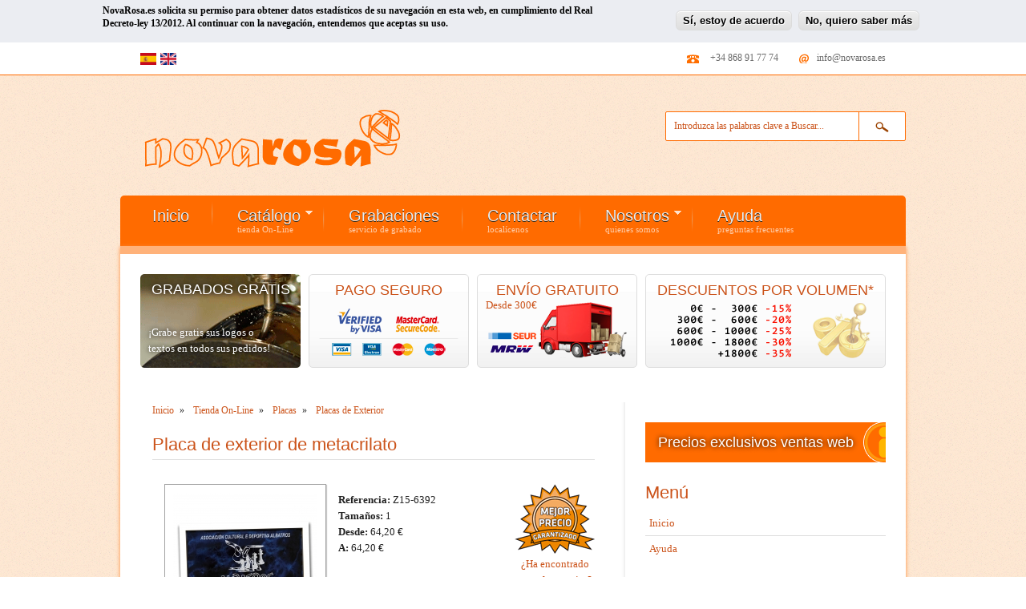

--- FILE ---
content_type: text/html; charset=utf-8
request_url: http://novarosa.es/es/catalogo/z15-6392/placa-de-exterior-de-metacrilato
body_size: 13641
content:
<!DOCTYPE html PUBLIC "-//W3C//DTD XHTML+RDFa 1.0//EN"
  "http://www.w3.org/MarkUp/DTD/xhtml-rdfa-1.dtd">
<html xmlns="http://www.w3.org/1999/xhtml" xml:lang="es" version="XHTML+RDFa 1.0" dir="ltr"
  xmlns:og="http://ogp.me/ns#"
  xmlns:article="http://ogp.me/ns/article#"
  xmlns:book="http://ogp.me/ns/book#"
  xmlns:profile="http://ogp.me/ns/profile#"
  xmlns:video="http://ogp.me/ns/video#"
  xmlns:product="http://ogp.me/ns/product#"
  xmlns:content="http://purl.org/rss/1.0/modules/content/"
  xmlns:dc="http://purl.org/dc/terms/"
  xmlns:foaf="http://xmlns.com/foaf/0.1/"
  xmlns:rdfs="http://www.w3.org/2000/01/rdf-schema#"
  xmlns:sioc="http://rdfs.org/sioc/ns#"
  xmlns:sioct="http://rdfs.org/sioc/types#"
  xmlns:skos="http://www.w3.org/2004/02/skos/core#"
  xmlns:xsd="http://www.w3.org/2001/XMLSchema#"
  xmlns:schema="http://schema.org/">

<head profile="http://www.w3.org/1999/xhtml/vocab">
  <!--[if IE]><![endif]-->
<!--[if IE]><meta http-equiv="X-UA-Compatible" content="IE=edge,chrome=1" />
<![endif]--><meta http-equiv="Content-Type" content="text/html; charset=utf-8" />
<meta http-equiv="x-dns-prefetch-control" content="on" />
<link rel="dns-prefetch" href="//cdn1.novarosa.es" />
<link rel="dns-prefetch" href="//cdn2.novarosa.es" />
<link rel="dns-prefetch" href="//cdn3.novarosa.es" />
<!--[if IE 9]>
<link rel="prefetch" href="//cdn1.novarosa.es" />
<link rel="prefetch" href="//cdn2.novarosa.es" />
<link rel="prefetch" href="//cdn3.novarosa.es" />
<![endif]-->
<link rel="apple-touch-icon" href="http://cdn1.novarosa.es/sites/default/themes/nova_theme/images/apple-touch-icon.png" type="image/png" />
<link rel="apple-touch-icon-precomposed" href="http://cdn1.novarosa.es/sites/default/themes/nova_theme/images/apple-touch-icon-precomposed.png" type="image/png" />
<meta name="viewport" content="width=device-width, user-scalable=yes" />
<link rel="shortcut icon" href="http://cdn1.novarosa.es/sites/default/themes/nova_theme/favicon.ico" type="image/vnd.microsoft.icon" />
<meta name="description" content="Ref: Z15-6392 | 1 Tamaño(s) - Placa de exterior de metacrilato decorado." />
<meta name="abstract" content="Ref: Z15-6392 | 1 Tamaño(s) - Placa de exterior de metacrilato decorado." />
<meta name="keywords" content="tienda de trofeos, tienda de medallas, tienda de premios, tienda de trofeos y medallas, fabrica de trofeos, trofeos y placas, grabados laser, laser co2, laser yag" />
<meta name="robots" content="follow, index" />
<meta name="generator" content="Drupal 7 (http://drupal.org)" />
<link rel="image_src" href="http://novarosa.es/sites/default/themes/nova_theme/logo-og.png" />
<meta name="rights" content="NovaRosa.es" />
<link rel="canonical" href="http://novarosa.es/es/catalogo/z15-6392/placa-de-exterior-de-metacrilato" />
<link rel="shortlink" href="http://novarosa.es/es/node/17647" />
<link rel="publisher" href="https://plus.google.com/104136240837084858637" />
<link rel="author" href="https://plus.google.com/104136240837084858637" />
<meta property="fb:admins" content="1078316673" />
<meta property="fb:app_id" content="127166414119696" />
<meta property="og:site_name" content="NovaRosa.es" />
<meta property="og:type" content="product" />
<meta property="og:url" content="http://novarosa.es/es/catalogo/z15-6392/placa-de-exterior-de-metacrilato" />
<meta property="og:title" content="Placa de exterior de metacrilato | Z15-6392 | 1 Tamaño(s) | Placas de Exterior | NovaRosa.es" />
<meta property="og:description" content="Ref: Z15-6392 | 1 Tamaño(s) - Placa de exterior de metacrilato decorado." />
<meta property="og:image" content="http://cdn1.novarosa.es/sites/default/files/styles/watermark/public/product/z15-6392.jpg?itok=ayi1-2Ym" />
  <title>Placa de exterior de metacrilato | Z15-6392 | 1 Tamaño(s) | Placas de Exterior | NovaRosa.es</title>
  <link type="text/css" rel="stylesheet" href="//cdn2.novarosa.es/sites/default/files/css/css_ZFIUB6ZoqmsOVlxOiQvJ42vI4A0kuFK4SESLWnUKE64.css" media="all" />
<link type="text/css" rel="stylesheet" href="//cdn2.novarosa.es/sites/default/files/css/css_Gp0T0ALmnuvOQUh17JwctPtLSuK4_ABXXs-cZ3UGbao.css" media="screen" />
<style type="text/css" media="print">
/* <![CDATA[ */
#sb-container{position:relative}#sb-overlay{display:none}#sb-wrapper{position:relative;top:0;left:0}#sb-loading{display:none}
/* ]]> */
</style>
<link type="text/css" rel="stylesheet" href="//cdn2.novarosa.es/sites/default/files/css/css_TMtwaYAB3VG46SdECwNzW9QQUSFMxM1YSk1St1Uja_U.css" media="all" />
<link type="text/css" rel="stylesheet" href="//cdn2.novarosa.es/sites/default/files/css/css_uMNwBcZfHkmd-H1YlME1PgEi0jcy4vlg9M8huxSNG44.css" media="all" />
<style type="text/css" media="all">
/* <![CDATA[ */
#sliding-popup.sliding-popup-top{background:#ebedf2}#sliding-popup .popup-content #popup-text h2,#sliding-popup .popup-content #popup-text p{color:#000}
/* ]]> */
</style>
<link type="text/css" rel="stylesheet" href="//cdn2.novarosa.es/sites/default/files/css/css_24mLDRvD1tPgF0cZN45Am0SGxazVuALnLukoIJQNaHE.css" media="all" />
<link type="text/css" rel="stylesheet" href="//cdn2.novarosa.es/sites/default/files/css/css_eb1zV70BBdqoMpget5U68SSABJRjQeLAOX1nyOaqcno.css" media="all" />
<link type="text/css" rel="stylesheet" href="//cdn2.novarosa.es/sites/default/files/css/css_G_TiiyPeUpO2iQWBzX2COKvFjGNs3T00V0DqSLTMAuY.css" media="all" />
  <script type="text/javascript" src="http://cdn2.novarosa.es/sites/all/modules/labjs/labjs.min.js?t9ch7l"></script>
<script type="text/javascript">
<!--//--><![CDATA[//><!--
// LABjs exclusion
var $L = $LAB.setGlobalDefaults({AlwaysPreserveOrder:true});
//--><!]]>
</script>
<script type="text/javascript" src="http://cdn2.novarosa.es/sites/default/files/js/js_Vr7Ui0IB342F_RGFwGzsjD_-vkztISrgwop8lW_zPeo.js"></script>
<script type="text/javascript" src="http://cdn2.novarosa.es/sites/default/files/js/js_0dT-yMa7zdcN7eEZrqQRsnbPVlsiyzG00hjur7wd6LY.js"></script>
<script type="text/javascript" src="http://cdn2.novarosa.es/sites/default/files/js/js_NpX2cwCeepkWZZ194B6-ViyVBHleaYLOx5R9EWBOMRU.js"></script>
<script type="text/javascript" src="http://cdn2.novarosa.es/sites/default/files/js/js_moSV8FYBwMzpHkS0Tjx_liAtf3u3uYZ6Wu_AoDWtCe8.js"></script>
<script type="text/javascript">
<!--//--><![CDATA[//><!--
(function(i,s,o,g,r,a,m){i["GoogleAnalyticsObject"]=r;i[r]=i[r]||function(){(i[r].q=i[r].q||[]).push(arguments)},i[r].l=1*new Date();a=s.createElement(o),m=s.getElementsByTagName(o)[0];a.async=1;a.src=g;m.parentNode.insertBefore(a,m)})(window,document,"script","//www.google-analytics.com/analytics.js","ga");ga("create", "UA-19933845-1", {"cookieDomain":"auto"});if (!Drupal.eu_cookie_compliance.hasAgreed()){
  window['ga-disable-UA-19933845-1'] = true;
}ga("send", "pageview");
//--><!]]>
</script>
<script type="text/javascript" src="http://cdn2.novarosa.es/sites/default/files/js/js_WRDTFbdeeZboCfy_35X8x5HJN7n-LIMjI8VkbbVcJI4.js"></script>
<script type="text/javascript">
<!--//--><![CDATA[//><!--

          Shadowbox.path = "/sites/all/libraries/shadowbox/";
        
//--><!]]>
</script>
<script type="text/javascript">
<!--//--><![CDATA[//><!--
jQuery.extend(Drupal.settings, {"basePath":"\/","pathPrefix":"es\/","ajaxPageState":{"theme":"nova_theme","theme_token":"QpUY0qIM2NBZEYZ7Xjk06ra80pdLhFWKV4_mIRUk2aw","js":{"sites\/all\/modules\/eu-cookie-compliance\/js\/eu_cookie_compliance.js":1,"0":1,"1":1,"2":1,"3":1,"sites\/all\/modules\/labjs\/labjs.min.js":1,"4":1,"misc\/jquery.js":1,"misc\/jquery.once.js":1,"misc\/drupal.js":1,"sites\/all\/libraries\/shadowbox\/shadowbox.js":1,"sites\/all\/modules\/shadowbox\/shadowbox_auto.js":1,"misc\/jquery.cookie.js":1,"misc\/jquery.form.js":1,"misc\/ajax.js":1,"sites\/all\/modules\/extlink\/extlink.js":1,"public:\/\/languages\/es_M-40S7NWvHZecVWnnfpHfTPYJJlXX_Ld0sFTsIDSN5g.js":1,"sites\/all\/libraries\/superfish\/jquery.hoverIntent.minified.js":1,"sites\/all\/libraries\/superfish\/jquery.bgiframe.min.js":1,"sites\/all\/libraries\/superfish\/superfish.js":1,"sites\/all\/libraries\/superfish\/supersubs.js":1,"sites\/all\/libraries\/superfish\/supposition.js":1,"sites\/all\/libraries\/superfish\/sftouchscreen.js":1,"sites\/all\/modules\/superfish\/superfish.js":1,"sites\/all\/modules\/google_analytics\/googleanalytics.js":1,"5":1,"misc\/progress.js":1,"misc\/tableheader.js":1,"misc\/textarea.js":1,"modules\/file\/file.js":1,"sites\/all\/modules\/field_group\/field_group.js":1,"misc\/collapse.js":1,"misc\/form.js":1,"6":1},"css":{"modules\/system\/system.base.css":1,"modules\/system\/system.menus.css":1,"modules\/system\/system.messages.css":1,"modules\/system\/system.theme.css":1,"sites\/all\/libraries\/shadowbox\/shadowbox.css":1,"1":1,"sites\/all\/modules\/simplenews\/simplenews.css":1,"modules\/comment\/comment.css":1,"sites\/all\/modules\/date\/date_api\/date.css":1,"sites\/all\/modules\/date\/date_popup\/themes\/datepicker.1.7.css":1,"modules\/field\/theme\/field.css":1,"sites\/all\/modules\/logintoboggan\/logintoboggan.css":1,"modules\/node\/node.css":1,"modules\/search\/search.css":1,"modules\/user\/user.css":1,"sites\/all\/modules\/extlink\/extlink.css":1,"sites\/all\/modules\/views\/css\/views.css":1,"sites\/all\/modules\/ctools\/css\/ctools.css":1,"0":1,"sites\/all\/modules\/eu-cookie-compliance\/css\/eu_cookie_compliance.css":1,"sites\/all\/modules\/panels\/css\/panels.css":1,"sites\/all\/libraries\/superfish\/css\/superfish.css":1,"sites\/all\/libraries\/superfish\/css\/superfish-vertical.css":1,"sites\/all\/libraries\/superfish\/css\/superfish-navbar.css":1,"sites\/all\/modules\/commerce_price_savings_formatter\/theme\/commerce_price_savings_formatter.css":1,"modules\/locale\/locale.css":1,"public:\/\/spamicide\/nova_feed_me.css":1,"modules\/file\/file.css":1,"sites\/all\/modules\/field_group\/field_group.field_ui.css":1,"sites\/all\/modules\/field_group\/field_group.css":1,"sites\/default\/themes\/chique\/style.css":1,"sites\/default\/themes\/nova_theme\/css\/local.css":1,"sites\/default\/themes\/nova_theme\/css\/style-orange.css":1}},"eu_cookie_compliance":{"popup_enabled":1,"popup_agreed_enabled":0,"popup_hide_agreed":0,"popup_auto_hide_agreed":"","onaccept":"","popup_clicking_confirmation":1,"popup_auto_confirmation":"30","popup_html_info":"\n\u003Cdiv\u003E\n  \u003Cdiv class =\u0022popup-content info\u0022\u003E\n    \u003Cdiv id=\u0022popup-text\u0022\u003E\n      \u003Cp\u003E\u003Cspan style=\u0022color: #000000;\u0022\u003ENovaRosa.es solicita su permiso para obtener datos estad\u00edsticos de su navegaci\u00f3n en esta web, en cumplimiento del Real Decreto-ley 13\/2012. Al continuar con la navegaci\u00f3n, entendemos que aceptas su uso.\u003C\/span\u003E\u003C\/p\u003E\n    \u003C\/div\u003E\n    \u003Cdiv id=\u0022popup-buttons\u0022\u003E\n      \u003Cbutton type=\u0022button\u0022 class=\u0022agree-button\u0022\u003ES\u00ed, estoy de acuerdo\u003C\/button\u003E\n      \u003Cbutton type=\u0022button\u0022 class=\u0022find-more-button\u0022\u003ENo, quiero saber m\u00e1s\u003C\/button\u003E\n    \u003C\/div\u003E\n  \u003C\/div\u003E\n\u003C\/div\u003E\n","popup_html_agreed":"\n\u003Cdiv\u003E\n  \u003Cdiv class =\u0022popup-content agreed\u0022\u003E\n    \u003Cdiv id=\u0022popup-text\u0022\u003E\n      \u003Ch2\u003EThank you for accepting cookies\u003C\/h2\u003E\n\u003Cp\u003EYou can now hide this message or find out more about cookies.\u003C\/p\u003E\n    \u003C\/div\u003E\n    \u003Cdiv id=\u0022popup-buttons\u0022\u003E\n      \u003Cbutton type=\u0022button\u0022 class=\u0022hide-popup-button\u0022\u003EOcultar este mensaje \u003C\/button\u003E\n      \u003Cbutton type=\u0022button\u0022 class=\u0022find-more-button\u0022 \u003EM\u00e1s informaci\u00f3n sobre las cookies\u003C\/button\u003E\n    \u003C\/div\u003E\n  \u003C\/div\u003E\n\u003C\/div\u003E\n","popup_height":"auto","popup_width":"100%","popup_delay":1000,"popup_link":"\/es\/legal","popup_position":1,"popup_language":"es"},"shadowbox":{"animate":1,"animateFade":1,"animSequence":"wh","auto_enable_all_images":1,"auto_gallery":1,"autoplayMovies":true,"continuous":0,"counterLimit":"10","counterType":"default","displayCounter":1,"displayNav":1,"enableKeys":1,"fadeDuration":"0.35","handleOversize":"resize","handleUnsupported":"link","initialHeight":160,"initialWidth":320,"language":"es","modal":false,"overlayColor":"#000","overlayOpacity":"0.85","resizeDuration":"0.35","showMovieControls":1,"slideshowDelay":"0","viewportPadding":20,"useSizzle":1},"superfish":{"1":{"id":"1","sf":{"delay":"100","animation":{"opacity":"show","height":"show"},"speed":"\u0027fast\u0027","autoArrows":true,"dropShadows":true,"disableHI":true},"plugins":{"supposition":true,"bgiframe":false,"supersubs":{"minWidth":"12","maxWidth":"27","extraWidth":1}}}},"extlink":{"extTarget":"_blank","extClass":"ext","extLabel":"(link is external)","extImgClass":0,"extSubdomains":1,"extExclude":"twitter|novarosa","extInclude":"","extCssExclude":"","extCssExplicit":"","extAlert":0,"extAlertText":"","mailtoClass":0,"mailtoLabel":"(link sends e-mail)"},"googleanalytics":{"trackOutbound":1,"trackMailto":1,"trackDownload":1,"trackDownloadExtensions":"7z|aac|arc|arj|asf|asx|avi|bin|csv|doc(x|m)?|dot(x|m)?|exe|flv|gif|gz|gzip|hqx|jar|jpe?g|js|mp(2|3|4|e?g)|mov(ie)?|msi|msp|pdf|phps|png|ppt(x|m)?|pot(x|m)?|pps(x|m)?|ppam|sld(x|m)?|thmx|qtm?|ra(m|r)?|sea|sit|tar|tgz|torrent|txt|wav|wma|wmv|wpd|xls(x|m|b)?|xlt(x|m)|xlam|xml|z|zip"},"urlIsAjaxTrusted":{"\/es\/catalogo\/z15-6392\/placa-de-exterior-de-metacrilato":true,"\/es\/system\/ajax":true,"\/es\/file\/ajax\/line_item_fields\/field_engraving_logo\/und\/0\/form-t-SB9DPBkAOKtHETlKfVfxLt_22QK70CHpYP5nNLcEY":true,"\/es\/catalogo\/z15-6392\/placa-de-exterior-de-metacrilato?destination=node\/17647":true},"ajax":{"edit-product-id-14293":{"callback":"commerce_customizable_add2cart_add_to_cart_form_attributes_refresh","progress":{"type":"throbber","message":""},"event":"change","url":"\/es\/system\/ajax","submit":{"_triggering_element_name":"product_id"}},"edit-line-item-fields-field-engraving-logo-und-0-upload-button":{"wrapper":"edit-line-item-fields-field-engraving-logo-und-0-ajax-wrapper","effect":"fade","progress":{"type":"throbber","message":null},"event":"mousedown","keypress":true,"prevent":"click","url":"\/es\/file\/ajax\/line_item_fields\/field_engraving_logo\/und\/0\/form-t-SB9DPBkAOKtHETlKfVfxLt_22QK70CHpYP5nNLcEY","submit":{"_triggering_element_name":"line_item_fields_field_engraving_logo_und_0_upload_button","_triggering_element_value":"Subir al servidor"}}},"file":{"elements":{"#edit-line-item-fields-field-engraving-logo-und-0-upload":"ai,bmp,cdr,eps,fh,fh8,fh9,fh10,fh11,gif,jpg,jpeg,pdf,psd,png,rar,svg,tiff,zip"}},"field_group":{"fieldset":"form"}});
//--><!]]>
</script>
</head>
<body itemscope itemtype="http://schema.org/WebPage" class="html not-front not-logged-in one-sidebar sidebar-first page-node page-node- page-node-17647 node-type-product i18n-es bg-11 sff-3 hff-default pff-3" >
  <div id="skip-link">
    <a href="#main-content" class="element-invisible element-focusable">Pasar al contenido principal</a>
  </div>
    <!-- #fb-root -->
  <div id="fb-root"></div><!-- EOF: #fb-root -->
<!-- #header-top -->
<div id="header-top" class="clearfix">
  <!-- #header-top-inside -->
  <div id="header-top-inside">
        <!-- #header-top-left -->
    <div id="header-top-left">
        <div class="region region-header-left">
    <div id="block-locale-language" class="block block-locale">

    
  <div class="content">
    <ul class="language-switcher-locale-url"><li class="es first active"><a href="/es/catalogo/z15-6392/placa-de-exterior-de-metacrilato" class="language-link active" xml:lang="es" hreflang="es"><img class="language-icon" typeof="foaf:Image" src="http://cdn1.novarosa.es/sites/all/modules/languageicons/flags/es.png" width="20" height="15" alt="Español" title="Español" /></a></li>
<li class="en last"><a href="/en/catalog/z15-6392/outdoor-methacrylate-plate" class="language-link" xml:lang="en" hreflang="en"><img class="language-icon" typeof="foaf:Image" src="http://cdn1.novarosa.es/sites/all/modules/languageicons/flags/en.png" width="20" height="15" alt="English" title="English" /></a></li>
</ul>  </div>
</div>
  </div>
    </div><!-- EOF: #header-top-left -->
            <!-- #header-top-right -->
    <div id="header-top-right">
        <div class="region region-header-right">
    <div id="block-block-1" class="block block-block">

    
  <div class="content">
    <ul class="company-info"><li class="phone">+34 868 91 77 74</li>
<li class="email last"><a href="mailto:info@novarosa.es">info@novarosa.es</a></li>
</ul>  </div>
</div>
  </div>
    </div><!-- EOF: #header-top-right -->
      </div> <!-- EOF: #header-top-inside -->
</div><!-- EOF: #header-top -->
<!-- #page -->
<div id="page">
  <!-- #page -->
  <div id="page-inside">
    <!-- #header -->
    <div id="header" class="clearfix">
      <!-- #header-left -->
      <div id="header-left">
                <div id="logo">
          <a href="/es" title="Inicio" rel="home">
            <img src="http://cdn1.novarosa.es/sites/default/themes/nova_theme/logo.png" alt="Inicio" />
          </a>
        </div>
                      </div><!-- EOF: #header-inside-left -->
      <!-- #header-right -->
      <div id="header-right">
            <!-- #header -->
        <div class="region region-header">
    <div id="block-search-form" class="block block-search">

    
  <div class="content">
    <form action="/es/catalogo/z15-6392/placa-de-exterior-de-metacrilato" method="post" id="search-block-form" accept-charset="UTF-8"><div><div class="container-inline">
      <h2 class="element-invisible">Formulario de búsqueda</h2>
    <div class="form-item form-type-textfield form-item-search-block-form">
 <input onblur="if (this.value == &#039;&#039;) {this.value = &#039;Introduzca las palabras clave a Buscar...&#039;;}" onfocus="if (this.value == &#039;Introduzca las palabras clave a Buscar...&#039;) {this.value = &#039;&#039;;}" type="text" id="edit-search-block-form--2" name="search_block_form" value="Introduzca las palabras clave a Buscar..." size="15" maxlength="128" class="form-text" />
</div>
<div class="form-actions form-wrapper" id="edit-actions"><input type="image" id="edit-submit--2" name="submit" src="http://cdn1.novarosa.es//sites/default/themes/nova_theme/images/orange/search-button.png" class="form-submit" /></div><input type="hidden" name="form_build_id" value="form-IhcuqSFr6jsvBwHo0xTmVw1k5NarAAH43afHXaR2PYg" />
<input type="hidden" name="form_id" value="search_block_form" />
</div>
</div></form>  </div>
</div>
  </div>
<!-- EOF: #header -->
            </div><!-- EOF: #header-right -->
    </div><!-- EOF: #header -->
    <!-- #navigation -->
    <div id="navigation" class="clearfix">
              <div class="region region-navigation">
    <div id="block-superfish-1" class="block block-superfish">

    
  <div class="content">
    <ul id="superfish-1" class="menu sf-menu sf-main-menu sf-horizontal sf-style-none"><li id="menu-240-1" class="first sf-depth-1 sf-no-children"><a href="/es" title="" class="sf-depth-1 ">Inicio</a></li><li id="menu-1190-1" class="middle sf-depth-1 menuparent"><a href="/es/catalogo" title="tienda On-Line" class="sf-depth-1  menuparent">Catálogo <span class="sf-description">tienda On-Line</span></a><ul><li id="menu-5097-1" class="first sf-depth-2 menuparent"><a href="/es/catalogo/copas" title="" class="sf-depth-2  menuparent">Copas</a><ul><li id="menu-5111-1" class="first sf-depth-3 sf-no-children"><a href="/es/catalogo/copas/alpaca" title="" class="sf-depth-3 ">Copas de Alpaca</a></li><li id="menu-25389-1" class="middle sf-depth-3 sf-no-children"><a href="/es/catalogo/copas/ceramica" title="" class="sf-depth-3 ">Copas de Cerámica</a></li><li id="menu-5115-1" class="middle sf-depth-3 sf-no-children"><a href="/es/catalogo/copas/columnas" title="" class="sf-depth-3 ">Copas de Columnas</a></li><li id="menu-25388-1" class="middle sf-depth-3 sf-no-children"><a href="/es/catalogo/copas/ensaladeras" title="" class="sf-depth-3 ">Ensaladeras Clásicas</a></li><li id="menu-22255-1" class="middle sf-depth-3 sf-no-children"><a href="/es/catalogo/copas/diseno" title="" class="sf-depth-3 ">Copas de Diseño</a></li><li id="menu-5113-1" class="middle sf-depth-3 sf-no-children"><a href="/es/catalogo/copas/clasicas" title="" class="sf-depth-3 ">Copas Clásicas</a></li><li id="menu-5117-1" class="middle sf-depth-3 sf-no-children"><a href="/es/catalogo/copas/economicas-baratas" title="" class="sf-depth-3 ">Copas Económicas/Baratas</a></li><li id="menu-5119-1" class="last sf-depth-3 sf-no-children"><a href="/es/catalogo/copas/lotes" title="" class="sf-depth-3 ">Lotes de Copas</a></li></ul></li><li id="menu-5098-1" class="middle sf-depth-2 menuparent"><a href="/es/catalogo/trofeos" title="" class="sf-depth-2  menuparent">Trofeos</a><ul><li id="menu-5121-1" class="first sf-depth-3 sf-no-children"><a href="/es/catalogo/trofeos/resina" title="" class="sf-depth-3 ">Trofeos de Resina</a></li><li id="menu-5123-1" class="middle sf-depth-3 sf-no-children"><a href="/es/catalogo/trofeos/cristal" title="" class="sf-depth-3 ">Trofeos de Cristal</a></li><li id="menu-23983-1" class="last sf-depth-3 sf-no-children"><a href="/es/catalogo/trofeos/ceramica" title="" class="sf-depth-3 ">Trofeos de Cerámica</a></li></ul></li><li id="menu-5099-1" class="middle sf-depth-2 menuparent"><a href="/es/catalogo/figuras" title="" class="sf-depth-2  menuparent">Figuras</a><ul><li id="menu-5129-1" class="first sf-depth-3 sf-no-children"><a href="/es/catalogo/figuras/laton" title="" class="sf-depth-3 ">Figuras de Latón</a></li><li id="menu-5130-1" class="middle sf-depth-3 sf-no-children"><a href="/es/catalogo/figuras/metal" title="" class="sf-depth-3 ">Figuras de Metal</a></li><li id="menu-5131-1" class="middle sf-depth-3 sf-no-children"><a href="/es/catalogo/figuras/resina" title="" class="sf-depth-3 ">Figuras de Resina</a></li><li id="menu-21834-1" class="middle sf-depth-3 sf-no-children"><a href="/es/catalogo/figuras/cristal" title="" class="sf-depth-3 ">Figuras de Cristal</a></li><li id="menu-5132-1" class="middle sf-depth-3 sf-no-children"><a href="/es/catalogo/figuras/ceramica" title="" class="sf-depth-3 ">Figuras de Cerámica</a></li><li id="menu-23073-1" class="last sf-depth-3 sf-no-children"><a href="/es/catalogo/figuras/monumentos" title="" class="sf-depth-3 ">Monumentos</a></li></ul></li><li id="menu-5100-1" class="middle sf-depth-2 menuparent"><a href="/es/catalogo/medallas" title="" class="sf-depth-2  menuparent">Medallas</a><ul><li id="menu-5140-1" class="first sf-depth-3 sf-no-children"><a href="/es/catalogo/medallas/zamak" title="" class="sf-depth-3 ">Medallas de Zamak</a></li><li id="menu-5141-1" class="last sf-depth-3 sf-no-children"><a href="/es/catalogo/medallas/cristal" title="" class="sf-depth-3 ">Medallas de Cristal</a></li></ul></li><li id="menu-5127-1" class="middle sf-depth-2 sf-no-children"><a href="/es/catalogo/porta-discos" title="" class="sf-depth-2 ">Porta Discos</a></li><li id="menu-5102-1" class="middle sf-depth-2 menuparent"><a href="/es/catalogo/placas" title="" class="sf-depth-2  menuparent">Placas</a><ul><li id="menu-5146-1" class="first sf-depth-3 menuparent"><a href="/es/catalogo/placas/homenaje" title="" class="sf-depth-3  menuparent">Placas de Homenaje</a><ul><li id="menu-14354-1" class="first sf-depth-4 sf-no-children"><a href="/es/catalogo/placas/homenaje/plata" title="" class="sf-depth-4 ">Placas de Plata de Ley</a></li><li id="menu-14355-1" class="middle sf-depth-4 sf-no-children"><a href="/es/catalogo/placas/homenaje/alpaca" title="" class="sf-depth-4 ">Placas de Alpaca</a></li><li id="menu-14356-1" class="middle sf-depth-4 sf-no-children"><a href="/es/catalogo/placas/homenaje/diseno" title="" class="sf-depth-4 ">Placas de Diseño</a></li><li id="menu-14357-1" class="middle sf-depth-4 sf-no-children"><a href="/es/catalogo/placas/homenaje/aluminio" title="" class="sf-depth-4 ">Placas de Aluminio</a></li><li id="menu-14358-1" class="middle sf-depth-4 sf-no-children"><a href="/es/catalogo/placas/homenaje/cristal" title="" class="sf-depth-4 ">Placas de Cristal</a></li><li id="menu-14359-1" class="middle sf-depth-4 sf-no-children"><a href="/es/catalogo/placas/homenaje/madera" title="" class="sf-depth-4 ">Placas de Madera</a></li><li id="menu-14360-1" class="middle sf-depth-4 sf-no-children"><a href="/es/catalogo/placas/homenaje/bandejas-plata" title="" class="sf-depth-4 ">Bandejas de Plata de Ley</a></li><li id="menu-14361-1" class="middle sf-depth-4 sf-no-children"><a href="/es/catalogo/placas/homenaje/bandejas-alpaca" title="" class="sf-depth-4 ">Bandejas de Alpaca</a></li><li id="menu-14362-1" class="last sf-depth-4 sf-no-children"><a href="/es/catalogo/placas/homenaje/bandejas-economicas" title="" class="sf-depth-4 ">Bandejas Económicas</a></li></ul></li><li id="menu-5148-1" class="last sf-depth-3 sf-no-children"><a href="/es/catalogo/placas/exterior" title="" class="sf-depth-3 ">Placas de Exterior</a></li></ul></li><li id="menu-5103-1" class="last sf-depth-2 sf-no-children"><a href="/es/catalogo/accesorios" title="" class="sf-depth-2 ">Accesorios</a></li></ul></li><li id="menu-1192-1" class="middle sf-depth-1 sf-no-children"><a href="/es/servicio-de-grabaciones" title="servicio de grabado" class="sf-depth-1 ">Grabaciones <span class="sf-description">servicio de grabado</span></a></li><li id="menu-5089-1" class="middle sf-depth-1 sf-no-children"><a href="/es/contactar" title="localícenos" class="sf-depth-1 ">Contactar <span class="sf-description">localícenos</span></a></li><li id="menu-5763-1" class="middle sf-depth-1 menuparent"><a href="/es/acerca-de-nova-rosa" title="quienes somos" class="sf-depth-1  menuparent">Nosotros <span class="sf-description">quienes somos</span></a><ul><li id="menu-8337-1" class="first sf-depth-2 sf-no-children"><a href="/es/noticias/generales" title="" class="sf-depth-2 ">Noticias</a></li><li id="menu-8338-1" class="middle sf-depth-2 sf-no-children"><a href="/es/noticias/disenos-personalizados" title="" class="sf-depth-2 ">Diseños Personalizados</a></li><li id="menu-8488-1" class="middle sf-depth-2 sf-no-children"><a href="/es/eventos/espana" title="" class="sf-depth-2 ">Eventos</a></li><li id="menu-8936-1" class="middle sf-depth-2 sf-no-children"><a href="/es/catalogo-trofeos-copas-medallas-placas-homenaje" title="" class="sf-depth-2 ">Catálogos</a></li><li id="menu-12621-1" class="last sf-depth-2 sf-no-children"><a href="/es/mejoramos-su-presupuesto" title="" class="sf-depth-2 ">Mejoramos su presupuesto</a></li></ul></li><li id="menu-2931-1" class="last sf-depth-1 sf-no-children"><a href="/es/preguntas-frecuentes" title="preguntas frecuentes" class="sf-depth-1 ">Ayuda <span class="sf-description">preguntas frecuentes</span></a></li></ul>  </div>
</div>
  </div>
          </div><!-- EOF: #navigation -->
    <!-- #page-content -->
    <div id="page-content" class="clearfix">
            <!-- #banner -->
      <div id="banner" class="clearfix">
          <div class="region region-banner">
    <div id="block-block-7" class="block block-block">

    
  <div class="content">
    <div class="banner-top">
  <a href="/es/legal#grabaciones">
    <span class="box-banner-engravings">
      <h2>GRABADOS GRATIS</h2>
      <div>¡Grabe gratis sus logos o<br />textos en todos sus pedidos!</div>
    </span>
  </a>
  <a href="/es/legal#formas_de_pago">
    <span class="box-banner-top">
      <div class="payment">
        <h2>PAGO SEGURO</h2>
      </div>
    </span>
  </a>
  <a href="/es/legal#gastos_de_envio">
    <span class="box-banner-top">
      <div class="shipping">
        <h2>ENVÍO GRATUITO</h2>
        <div>Desde 300€</div>
      </div>
    </span>
  </a>
  <a href="/es/legal#descuentos">
    <span class="box-banner-top-last">
      <div class="discounts">
        <h2>DESCUENTOS POR VOLUMEN*</h2>
      </div>
    </span>
  </a>
</div>  </div>
</div>
  </div>
      </div><!-- EOF: #banner -->
            <!-- #main -->
      <div id="main">
                        <div id="breadcrumb"  class="clearfix">
          <h2 class="element-invisible">Usted está aquí</h2><div class="breadcrumb"><span itemscope itemtype="http://data-vocabulary.org/Breadcrumb"><a itemprop="url" href="/es"><span itemprop="title">Inicio</span></a></span> <span class="breadcrumb-separator">»</span> <span itemscope itemtype="http://data-vocabulary.org/Breadcrumb"><a itemprop="url" href="/es/catalogo"><span itemprop="title">Tienda On-Line</span></a></span> <span class="breadcrumb-separator">»</span> <span itemscope itemtype="http://data-vocabulary.org/Breadcrumb"><a itemprop="url" href="/es/catalogo/placas"><span itemprop="title">Placas</span></a></span> <span class="breadcrumb-separator">»</span> <span itemscope itemtype="http://data-vocabulary.org/Breadcrumb"><a itemprop="url" href="/es/catalogo/placas/exterior"><span itemprop="title">Placas de Exterior</span></a></span></div>        </div>
                                <div class="tabs">
                  </div>
                        <a id="main-content"></a>
                                                  <div class="region region-content">
    <div id="block-system-main" class="block block-system">

    
  <div class="content">
    <div itemscope itemtype="http://schema.org/Product" id="node-17647" class="node node-product" about="/es/catalogo/z15-6392/placa-de-exterior-de-metacrilato" typeof="sioc:Item foaf:Document">
    <h2 itemprop="name" class="title">Placa de exterior de metacrilato</h2>
        <div class="content clearfix">
      <div class="image">
      <div class="field field-name-field-images field-type-image field-label-hidden clearfix">
    <div class="field-items">
                      <div class="field-item even" rel="" resource="http://cdn1.novarosa.es/sites/default/files/styles/product_medium/public/product/z15-6392.jpg?itok=CXPHeTx2">
        <a href="http://cdn1.novarosa.es/sites/default/files/styles/watermark/public/product/z15-6392.jpg?itok=ayi1-2Ym" id="gallery" title="Placa de exterior de metacrilato" rel="shadowbox[gallery]">
          <img itemprop="image" typeof="foaf:Image" src="http://cdn1.novarosa.es/sites/default/files/styles/product_medium/public/product/z15-6392.jpg?itok=CXPHeTx2" width="180" height="180" alt="Placa de exterior de metacrilato" title="Placa de exterior de metacrilato">
        </a>
      </div>
            </div>
    <div class="image-controls">
    <div class="enlarge-image">
      <a href="#" title="Placa de exterior de metacrilato" onclick="Shadowbox.open(document.getElementById('gallery'))">
        Ampliar imagen      </a>
    </div>
        </div>
  </div>      <div class="field field-name-field-catalog-category field-type-taxonomy-term-reference field-label-hidden"><div class="field-items"><div class="field-item even" rel=""><a href="/es/catalogo/placas/exterior" typeof="skos:Concept" property="rdfs:label skos:prefLabel" datatype="">Placas de Exterior</a></div></div></div>    </div>
    <div class="data">
            <div class="field field-name-field-display-sku field-type-text field-label-inline clearfix"><div class="field-label">Referencia:&nbsp;</div><div class="field-items"><div itemprop="sku" class="field-item even" property="">Z15-6392</div></div></div>      <div class="field field-name-field-display-sizes field-type-text field-label-inline clearfix"><div class="field-label">Tamaños:&nbsp;</div><div class="field-items"><div class="field-item even" property="">1</div></div></div>      <div itemprop="offers" itemscope itemtype="http://schema.org/AggregateOffer">
        <div class="field field-name-field-display-price-from field-type-commerce-price field-label-inline clearfix"><div class="field-label">Desde:&nbsp;</div><div class="field-items"><div itemprop="lowPrice" class="field-item even" property="">64,20 €</div></div></div>        <div class="field field-name-field-display-price-to field-type-commerce-price field-label-inline clearfix"><div class="field-label">A:&nbsp;</div><div class="field-items"><div itemprop="highPrice" class="field-item even" property="">64,20 €</div></div></div>      </div>
      <div class="field field-name-body field-type-text-with-summary field-label-hidden"><div class="field-items"><div itemprop="description" class="field-item even" property="content:encoded"><p style="text-align: justify;">Placa de exterior de metacrilato decorado.</p>
</div></div></div>      <span class="guarantee best-price-es"><a href="http://novarosa.es/es/garantizamos-el-mejor-precio?product=17647">¿Ha encontrado una oferta mejor?</a></span>
    </div>
  </div>
  <div class="clearfix">
    <div class="field field-name-field-referenced-products field-type-commerce-product-reference field-label-hidden"><div class="field-items"><div class="field-item even" property=""><form class="commerce-add-to-cart commerce-customizable-add2cart-add-to-cart-form-14293" enctype="multipart/form-data" action="/es/catalogo/z15-6392/placa-de-exterior-de-metacrilato" method="post" id="commerce-customizable-add2cart-add-to-cart-form-14293" accept-charset="UTF-8"><div><table class="sticky-enabled">
 <thead><tr><th></th><th class="sku">Código SKU</th><th class="title_field">Título</th><th class="field_product_size">Cm</th><th class="commerce_price">Precio</th><th class="quantity">Cantidad</th> </tr></thead>
<tbody>
 <tr class="odd"><td><div class="form-item form-type-radio form-item-product-id">
 <input type="radio" id="edit-product-id-14293" name="product_id" value="14293" checked="checked" class="form-radio" /> 
</div>
</td><td class="sku">  <div class="commerce-product-sku">
        Z15-6392-0  </div>
</td><td class="title_field">Placa de exterior</td><td class="field_product_size">40 x 25 x 1</td><td class="commerce_price"><table class="inline commerce-price-savings-formatter-prices commerce-price-savings-formatter-prices-inline commerce-price-savings-formatter-prices-count-2 commerce-price-savings-formatter-prices-down">
<tbody>
 <tr class="commerce-price-savings-formatter-price-row odd"><td class="commerce-price-savings-formatter-list"><span class="price-amount">64,20 €</span></td><td class="commerce-price-savings-formatter-price"><span class="price-amount">54,57 €</span></td> </tr>
</tbody>
</table>
</td><td class="quantity"><div class="form-item form-type-textfield form-item-quantity">
 <input type="text" id="edit-quantity" name="quantity" value="1" size="5" maxlength="128" class="form-text" />
</div>
</td> </tr>
</tbody>
</table>
<input type="hidden" name="form_build_id" value="form-t-SB9DPBkAOKtHETlKfVfxLt_22QK70CHpYP5nNLcEY" />
<input type="hidden" name="form_id" value="commerce_customizable_add2cart_add_to_cart_form_14293" />
<div class="edit-nova-feed-me-wrapper"><div class="form-item form-type-textfield form-item-nova-feed-me">
  <label for="edit-nova-feed-me">Spamicide </label>
 <input type="text" id="edit-nova-feed-me" name="nova_feed_me" value="" size="20" maxlength="128" class="form-text" />
<div class="description">To prevent automated spam submissions leave this field empty.</div>
</div>
</div><div id="edit-line-item-fields" class="form-wrapper"><fieldset class="field-group-fieldset group-engraving collapsible collapsed  form-wrapper" id="commerce_line_item_basic_form_group_engraving"><legend><span class="fieldset-legend">INCLUYA SU GRABACIÓN GRATIS</span></legend><div class="fieldset-wrapper"><div class="field-type-text-long field-name-field-engraving-text field-widget-text-textarea form-wrapper" id="edit-line-item-fields-field-engraving-text"><div id="line-item-fields-field-engraving-text-add-more-wrapper"><div class="form-item form-type-textarea form-item-line-item-fields-field-engraving-text-und-0-value">
  <label for="edit-line-item-fields-field-engraving-text-und-0-value">Indique aquí el texto deseado </label>
 <div class="form-textarea-wrapper resizable"><textarea class="text-full form-textarea" id="edit-line-item-fields-field-engraving-text-und-0-value" name="line_item_fields[field_engraving_text][und][0][value]" cols="60" rows="4"></textarea></div>
</div>
</div></div><div class="field-type-file field-name-field-engraving-logo field-widget-file-generic form-wrapper" id="edit-line-item-fields-field-engraving-logo"><div id="edit-line-item-fields-field-engraving-logo-und-0-ajax-wrapper"><div class="form-item form-type-managed-file form-item-line-item-fields-field-engraving-logo-und-0">
  <label for="edit-line-item-fields-field-engraving-logo-und-0-upload">¡También grabamos su Logo! </label>
 <div class="file-widget form-managed-file clearfix"><input type="file" id="edit-line-item-fields-field-engraving-logo-und-0-upload" name="files[line_item_fields_field_engraving_logo_und_0]" size="22" class="form-file" /><input type="submit" id="edit-line-item-fields-field-engraving-logo-und-0-upload-button" name="line_item_fields_field_engraving_logo_und_0_upload_button" value="Subir al servidor" class="form-submit" /><input type="hidden" name="line_item_fields[field_engraving_logo][und][0][fid]" value="0" />
<input type="hidden" name="line_item_fields[field_engraving_logo][und][0][display]" value="1" />
</div>
<div class="description">Los archivos deben ser menores que <strong>5 MB</strong>.<br />Tipos de archivo permitidos: <strong>ai bmp cdr eps fh fh8 fh9 fh10 fh11 gif jpg jpeg pdf psd png rar svg tiff zip</strong>.</div>
</div>
</div></div></div></fieldset>
</div><div class="submit-add-to-cart"><input type="submit" id="edit-submit" name="op" value="Agregar al carrito" class="form-submit" /></div></div></form></div></div></div>  </div>
  <div class="clearfix">
        <div class="links"><ul class="links inline"><li class="comment_forbidden first last"></li>
</ul></div>
            <div class="clearfix lazy-share-widget down" id="sharing-17647">
      <div class="platform linkedin es" id="linkedin-newshare-17647"></div><div class="platform gplus es"><span id="gplus-newshare-17647"></span></div><div class="platform twitter es" id="tweet-newshare-17647"></div><div class="platform facebook es" id="fb-newshare-17647"></div>    </div>
          </div>
</div>  </div>
</div>
  </div>
      </div><!-- EOF: #main -->
            <!-- #sidebar -->
      <div id="sidebar">
          <div class="region region-sidebar-first">
    <div id="block-block-8" class="block block-block">

    
  <div class="content">
    <a href="/es/legal#precios_y_productos" class="exclusive-price">
  <div class="box-exclusive-price">
    <h3>Precios exclusivos ventas web</h3>
  </div>
</a>  </div>
</div>
<div id="block-system-user-menu" class="block block-system block-menu">

    <h2>Menú</h2>
  
  <div class="content">
    <ul class="menu"><li class="first leaf"><a href="/es" title="">Inicio</a></li>
<li class="last leaf"><a href="/es/preguntas-frecuentes" title="">Ayuda</a></li>
</ul>  </div>
</div>
<div id="block-user-login" class="block block-user">

    <h2>Inicio de sesión</h2>
  
  <div class="content">
    <form action="/es/catalogo/z15-6392/placa-de-exterior-de-metacrilato?destination=node/17647" method="post" id="user-login-form" accept-charset="UTF-8"><div><div class="form-item form-type-textfield form-item-name">
  <label for="edit-name">Nombre de usuario <span class="form-required" title="Este campo es obligatorio.">*</span></label>
 <input type="text" id="edit-name" name="name" value="" size="15" maxlength="60" class="form-text required" />
</div>
<div class="form-item form-type-password form-item-pass">
  <label for="edit-pass">Contraseña <span class="form-required" title="Este campo es obligatorio.">*</span></label>
 <input type="password" id="edit-pass" name="pass" size="15" maxlength="128" class="form-text required" />
</div>
<div class="item-list"><ul><li class="first"><a href="/es/usuario/registrar" title="Crear una nueva cuenta de usuario.">Crear nueva cuenta</a></li>
<li class="last"><a href="/es/usuario/recuperar-clave" title="Solicitar nueva contraseña por correo electrónico.">Solicitar una nueva contraseña</a></li>
</ul></div><input type="hidden" name="form_build_id" value="form-RNvUm1dFQPEqlYIRorJCAw2vNrYN69GcRi953OWfOkU" />
<input type="hidden" name="form_id" value="user_login_block" />
<div class="edit-nova-feed-me-wrapper"><div class="form-item form-type-textfield form-item-nova-feed-me">
  <label for="edit-nova-feed-me--2">Spamicide </label>
 <input type="text" id="edit-nova-feed-me--2" name="nova_feed_me" value="" size="20" maxlength="128" class="form-text" />
<div class="description">To prevent automated spam submissions leave this field empty.</div>
</div>
</div><div class="form-actions form-wrapper" id="edit-actions--2"><input type="submit" id="edit-submit--3" name="op" value="Iniciar sesión" class="form-submit" /></div></div></form>  </div>
</div>
  </div>
      </div><!-- EOF: #sidebar -->
                  <div id="scroll-to-top"><span class="scroll-text">Subir al Inicio</span></div>
          </div><!-- EOF: #page-content -->
  </div><!-- EOF: #page-inside -->
</div><!-- EOF: #page -->
<!-- #footer -->
<div id="footer">
  <!-- #footer-inside -->
  <div id="footer-inside">
    <!-- #footer-first -->
    <div id="footer-first">
            <div class="region region-footer-first">
    <div id="block-views-eae161f8e35edccefc22138743123fd0" class="block block-views">

    <h2>Últimas Publicaciones</h2>
  
  <div class="content">
    <div class="view view-custom-taxonomy-term view-id-custom_taxonomy_term view-display-id-latest_articles_block view-dom-id-18a04cfdddcc16491aa83390bdcd9b83">
        
  
  
      <div class="view-content">
        <div class="views-row views-row-1 views-row-odd views-row-first">
      
  <span class="views-field views-field-title-field">        <h3 class="field-content"><a href="/es/noticia/felices-fiestas-2015">¡Felices Fiestas!</a></h3>  </span>  
  <span class="views-field views-field-body">        <span class="field-content"><p style="text-align: justify;">¡El equipo de NovaRosa.es quiere desearle unas Felices Fiestas y un Próspero año nuevo!</p></span>  </span>  </div>
  <div class="views-row views-row-2 views-row-even">
      
  <span class="views-field views-field-title-field">        <h3 class="field-content"><a href="/es/noticia/felices-fiestas-2014">¡Felices Fiestas!</a></h3>  </span>  
  <span class="views-field views-field-body">        <span class="field-content"><p style="text-align: justify;">El equipo de NovaRosa.es os desea...</p></span>  </span>  </div>
  <div class="views-row views-row-3 views-row-odd views-row-last">
      
  <span class="views-field views-field-title-field">        <h3 class="field-content"><a href="/es/noticia/suspension-del-sorteo-2013">Suspensión del sorteo 2013</a></h3>  </span>  
  <span class="views-field views-field-body">        <span class="field-content"><p style="text-align: justify;">Lamentamos comunicar que tras no haber alcanzado un número suficiente de clubs inscritos procedemos a cancelar...</p></span>  </span>  </div>
    </div>
  
  
  
      
<div class="more-link">
  <a href="/es/noticias">
    más...  </a>
</div>
  
  
  
</div>  </div>
</div>
  </div>
        </div><!-- EOF: #footer-first -->
    <!-- #footer-second -->
    <div id="footer-second">
            <div class="region region-footer-second">
    <div id="block-block-4" class="block block-block">

    
  <div class="content">
    <ul class="social-bookmarks">
  <li class="facebook"><a href="http://www.facebook.com/NovaRosa.es"></a></li>
  <li class="twitter"><a href="http://twitter.com/Nova_Rosa"></a></li>
  <li class="googleplus"><a href="https://plus.google.com/104136240837084858637" rel="publisher"></a></li>
  <li class="feed"><a href="/rss.xml"></a></li>
</ul>  </div>
</div>
<div id="block-block-10" class="block block-block">

    
  <div class="content">
    <p style="text-align: center; font-size: xx-small;"><img src="http://cdn1.novarosa.es/sites/default/files/logos.png" alt="Comunidad Autónoma de la Región de Murcia" title="/sites/default/themes/nova_theme/images/orange/social-media.png" /><br />Esta empresa ha recibido una subvención de la Comunidad Autónoma de la Región de Murcia mediante la financiación del gobierno de España, para el apoyo a la solvencia empresarial en la respuesta a la pandemia de la Covid-19.</p>
  </div>
</div>
  </div>
        </div><!-- EOF: #footer-second -->
    <!-- #footer-third -->
    <div id="footer-third">
            <div class="region region-footer-third">
    <div id="block-views-18dc1a85886fc38f85ddbc1a4525be0c" class="block block-views">

    <h2>Últimos Diseños</h2>
  
  <div class="content">
    <div class="view view-custom-taxonomy-term view-id-custom_taxonomy_term view-display-id-latest_custom_designs_block view-dom-id-b8da15873565bdf9e035aea9bed967ac">
        
  
  
      <div class="view-content">
        <div class="views-row views-row-1 views-row-odd views-row-first">
      
  <div class="views-field views-field-field-images">        <div class="field-content"><a href="/es/noticia/diseno-campeonato-la-ekc-2015-2016"><img typeof="foaf:Image" src="http://cdn1.novarosa.es/sites/default/files/styles/latest_design/public/article/diseno_campeonato_la_ekc_2015_2016.jpg?itok=zMs-ggGM" width="75" height="75" alt="Diseño Campeonato &quot;LA E.K.C&quot; 2015/2016" /></a></div>  </div>  </div>
  <div class="views-row views-row-2 views-row-even">
      
  <div class="views-field views-field-field-images">        <div class="field-content"><a href="/es/noticia/diseno-campeonato-la-ekc-2014-2015"><img typeof="foaf:Image" src="http://cdn1.novarosa.es/sites/default/files/styles/latest_design/public/article/diseno_campeonato_la_ekc_2014_2015_001.jpg?itok=NYx17inL" width="75" height="75" alt="Diseño Campeonato &quot;LA E.K.C&quot; 2014/2015" /></a></div>  </div>  </div>
  <div class="views-row views-row-3 views-row-odd">
      
  <div class="views-field views-field-field-images">        <div class="field-content"><a href="/es/noticia/diseno-capoeira-camara-mufasa-caceres"><img typeof="foaf:Image" src="http://cdn1.novarosa.es/sites/default/files/styles/latest_design/public/article/dieno_capoeira_camara_mufasa_caceres.jpg?itok=F9_1M9A_" width="75" height="75" alt="Diseño &quot;Capoeira Camará Mufasa - Cáceres&quot;" /></a></div>  </div>  </div>
  <div class="views-row views-row-4 views-row-even">
      
  <div class="views-field views-field-field-images">        <div class="field-content"><a href="/es/noticia/diseno-campeonato-diario-de-padel-maisqueauga"><img typeof="foaf:Image" src="http://cdn1.novarosa.es/sites/default/files/styles/latest_design/public/article/diseno_campionato_diario_maisqueauga.jpg?itok=jdVgPhxx" width="75" height="75" alt="Diseño Campeonato Diario de pádel &quot;maisqueauga&quot;" /></a></div>  </div>  </div>
  <div class="views-row views-row-5 views-row-odd">
      
  <div class="views-field views-field-field-images">        <div class="field-content"><a href="/es/noticia/diseno-bulls-smackdown-nitro-cup-2014"><img typeof="foaf:Image" src="http://cdn1.novarosa.es/sites/default/files/styles/latest_design/public/article/diseno_bulls_smackdown_nitro_cup.jpg?itok=Cru7WxY-" width="75" height="75" alt="Diseño Bulls SmackDown &quot;NITRO CUP 2014&quot;" /></a></div>  </div>  </div>
  <div class="views-row views-row-6 views-row-even">
      
  <div class="views-field views-field-field-images">        <div class="field-content"><a href="/es/noticia/diseno-copa-de-espana-ciclismo-adaptado-ciudad-de-cartagena"><img typeof="foaf:Image" src="http://cdn1.novarosa.es/sites/default/files/styles/latest_design/public/article/diseno_ciclismo_adaptado_ciudad_de_cartagena.jpg?itok=joLfRPJT" width="75" height="75" alt="Diseño Copa de España Ciclismo Adaptado &quot;Ciudad de Cartagena&quot;" /></a></div>  </div>  </div>
  <div class="views-row views-row-7 views-row-odd">
      
  <div class="views-field views-field-field-images">        <div class="field-content"><a href="/es/noticia/trofeos-ii-magic-festival-altea-2015"><img typeof="foaf:Image" src="http://cdn1.novarosa.es/sites/default/files/styles/latest_design/public/article/diseno_ii_magic_festival_altea_2015.jpg?itok=oz0g35Rx" width="75" height="75" alt="Trofeos &quot;II Magic Festival Altea 2015&quot;" /></a></div>  </div>  </div>
  <div class="views-row views-row-8 views-row-even">
      
  <div class="views-field views-field-field-images">        <div class="field-content"><a href="/es/noticia/diseno-i-certamen-de-proyectos-libres-de-la-ugr-universidad-de-granada"><img typeof="foaf:Image" src="http://cdn1.novarosa.es/sites/default/files/styles/latest_design/public/article/diseno_i_certamen_proyectos_libres_ugr.jpg?itok=f2p45noY" width="75" height="75" alt="Diseño &quot;I Certamen de Proyectos Libres de la UGR&quot; (Universidad de Granada)" /></a></div>  </div>  </div>
  <div class="views-row views-row-9 views-row-odd">
      
  <div class="views-field views-field-field-images">        <div class="field-content"><a href="/es/noticia/diseno-de-trofeo-paparajote"><img typeof="foaf:Image" src="http://cdn1.novarosa.es/sites/default/files/styles/latest_design/public/article/diseno_paparajote.jpg?itok=vMVTAqTA" width="75" height="75" alt="Diseño de trofeo &quot;Paparajote&quot;" /></a></div>  </div>  </div>
  <div class="views-row views-row-10 views-row-even views-row-last">
      
  <div class="views-field views-field-field-images">        <div class="field-content"><a href="/es/noticia/diseno-para-bodas-de-plata-oro"><img typeof="foaf:Image" src="http://cdn1.novarosa.es/sites/default/files/styles/latest_design/public/article/diseno_bodas_de_plata.jpg?itok=NRABzyuC" width="75" height="75" alt="Diseño para Bodas de Plata/Oro" /></a></div>  </div>  </div>
    </div>
  
  
  
      
<div class="more-link">
  <a href="/es/noticias/disenos-personalizados">
    más...  </a>
</div>
  
  
  
</div>  </div>
</div>
  </div>
        </div><!-- EOF: #footer-third -->
  </div><!-- EOF: #footer-inside -->
</div><!-- EOF: #footer -->
<!-- #subfooter -->
<div id="subfooter">
  <!-- #subfooter-inside -->
  <div id="subfooter-inside">
    <!-- #subfooter-left -->
    <div id="subfooter-left">
        <div class="region region-footer">
    <div id="block-block-3" class="block block-block">

    
  <div class="content">
    <p style="margin:0;">Copyright © 2008 - 2026, <strong>NovaRosa.es</strong></p>  </div>
</div>
  </div>
    </div><!-- EOF: #subfooter-left -->
    <!-- #subfooter-right -->
    <div id="subfooter-right">
      <ul class="secondary-menu links clearfix"><li class="menu-4893 first"><a href="/es/sitemap" title="">Mapa Web</a></li>
<li class="menu-4895 last"><a href="/es/legal" title="">Información legal, términos y condiciones de uso</a></li>
</ul>          </div><!-- EOF: #subfooter-right -->
  </div><!-- EOF: #subfooter-inside -->
</div><!-- EOF: #subfooter -->
  <script type="text/javascript" src="http://cdn2.novarosa.es/sites/default/files/js/js_EWK1YB2AUtgalXUENvajo0DEofuyb9ja958ckyj-7PU.js"></script>
<script type="text/javascript">
<!--//--><![CDATA[//><!--
jQuery(document).ready(function($) {
    $("#scroll-to-top").click(function() {
      $("body,html").animate({scrollTop:0},800);
    });
  });
//--><!]]>
</script>
<script type="text/javascript">
<!--//--><![CDATA[//><!--
jQuery(document).ready(function($) {
  var mainHeight = $("div#main").height();
  var sidebarHeight = $("div#sidebar").height();
  if (sidebarHeight > mainHeight) {
    document.getElementById("main").style.minHeight = sidebarHeight+"px";
  }
});
//--><!]]>
</script>
<script type="text/javascript">
<!--//--><![CDATA[//><!--
jQuery(document).ready(function($){

        // Share Widgets
        $("div[id=\"node-17647\"]").bind("mouseenter", function(){
          var id = 17647;
          
          // Facebook
          if (typeof(FB) != "object") jQuery.getScript("http://connect.facebook.net/es_ES/all.js?#xfbml=1", function() {
            var fb_str = "<div class=\"fb-like\" data-href=\"http://novarosa.es/es/catalogo/z15-6392/placa-de-exterior-de-metacrilato\" data-send=\"false\" data-layout=\"button_count\" data-width=\"110\" data-show-faces=\"false\" data-action=\"like\" data-colorscheme=\"light\" ></div>";
            $("#fb-newshare-" + id).css("background", "none");
            $("#fb-newshare-" + id).removeClass("facebook").css("width", "auto").html(fb_str);
            FB.XFBML.parse(document.getElementById("fb-newshare-17647"));
          });
          else {
            var fb_str = "<div class=\"fb-like\" data-href=\"http://novarosa.es/es/catalogo/z15-6392/placa-de-exterior-de-metacrilato\" data-send=\"false\" data-layout=\"button_count\" data-width=\"110\" data-show-faces=\"false\" data-action=\"like\" data-colorscheme=\"light\" ></div>";
            $("#fb-newshare-" + id).css("background", "none");
            $("#fb-newshare-" + id).removeClass("facebook").css("width", "auto").html(fb_str);
            FB.XFBML.parse(document.getElementById("fb-newshare-17647"));
          };
          
          // Twitter
          var twitter_str = "<a href=\"https://twitter.com/share\" class=\"twitter-share-button\" data-text=\"Placa de exterior de metacrilato\" data-url=\"http://novarosa.es/es/catalogo/z15-6392/placa-de-exterior-de-metacrilato\" data-lang=\"es\" data-count=\"horizontal\" data-via=\"Nova_Rosa\"  data-dnt=\"true\">Twittear</a><script>!function(d,s,id){var js,fjs=d.getElementsByTagName(s)[0];if(!d.getElementById(id)){js=d.createElement(s);js.id=17647;js.src=\"//platform.twitter.com/widgets.js\";fjs.parentNode.insertBefore(js,fjs);}}(document,\"script\",\"twitter-wjs\");</script>"
          $("#tweet-newshare-" + id).css("background", "none");
          $("#tweet-newshare-17647").css("width", "auto").removeClass("twitter").html(twitter_str);
          
          // Google Plus
          var googleplus_str = "<div class=\"g-plusone\"></div>"
          $("#gplus-newshare-17647").parent().css("background", "none");
          $("#gplus-newshare-17647").parent().css("width", "auto").removeClass("gplus");
          if (typeof(gapi) != "object") jQuery.getScript("http://apis.google.com/js/plusone.js", function () {jQuery.getScript("http://apis.google.com/js/plusone.js", function () {
            window.___gcfg = {lang: "es"};
            gapi.plusone.render("gplus-newshare-17647", {
              "size": "medium",
              "annotation": "box",
              "width": "",
              "href": "http://novarosa.es/es/catalogo/z15-6392/placa-de-exterior-de-metacrilato",
            });
          });});
          else {
            window.___gcfg = {lang: "es"};
            gapi.plusone.render("gplus-newshare-17647", {
              "size": "medium",
              "annotation": "box",
              "width": "",
              "href": "http://novarosa.es/es/catalogo/z15-6392/placa-de-exterior-de-metacrilato",
            });
          };
          
          // LinkedIn
          var linkedin_str = "<script id=\"inshare-17647\" type=\"in/share\" data-url=\"http://novarosa.es/es/catalogo/z15-6392/placa-de-exterior-de-metacrilato\" data-counter=\"right\" ></script>";
          $("#linkedin-newshare-17647").css("background", "none");
          $("#linkedin-newshare-17647").css("width", "auto").removeClass("linkedin").html(linkedin_str);
          if (typeof(IN) != "object")
            jQuery.getScript("http://platform.linkedin.com/in.js");
          else
            IN.parse(document.getElementById("linkedin-newshare-17647"));

          // Only load this process once
          $(this).unbind("mouseenter mouseleave");
        });
      });
//--><!]]>
</script>
<script type="text/javascript">
<!--//--><![CDATA[//><!--
// LABjs exclusion
$L = $L.wait(function() {Drupal.scriptsready=true;jQuery(document).trigger("scripts-ready");});
//--><!]]>
</script>
</body>
</html>


--- FILE ---
content_type: text/css
request_url: http://cdn2.novarosa.es/sites/default/files/css/css_G_TiiyPeUpO2iQWBzX2COKvFjGNs3T00V0DqSLTMAuY.css
body_size: 2065
content:
a,a:hover,li a.active,h1,h2,h3,h4,h5,h6,p.skinned:first-letter,.block-views .view-promoted-posts .views-field-body:first-letter,.page-galleries .view-galleries .views-field-body:first-letter,.contact-form label,.comment-form label,.node-webform label,#user-login-form label,#user-login label,#scroll-to-top .scroll-text,a.reservation,#block-search-form input.form-text,.block-simplenews input.form-text,a.more,#edit-submit,#edit-preview,#edit-cancel,#edit-back,input.form-submit,.author-title,.testimonial-submitted{color:#CB531A;}img.masked:hover,.field-type-image img:hover,.views-field-field-image img:hover,.views-field-field-image img:hover,iframe.masked:hover{border:1px solid #FF6B00;-webkit-box-shadow:0px 2px 10px #FF6B00;-moz-box-shadow:0px 2px 10px #FF6B00;box-shadow:0px 2px 10px #FF6B00;}blockquote{background:transparent url(http://cdn2.novarosa.es/sites/default/themes/nova_theme/images/orange/blockquote.png) no-repeat top left;}#header-top{border-bottom:1px solid #FF6B00;}#site-name a,#slogan{color:#FF6B00;text-shadow:0px 4px 2px #FFFFFF;}#site-name a:hover{color:#CB531A;}#footer h1,#footer h2,#footer h3,#footer h4,#footer h5,#footer h6,#subfooter h1,#subfooter h2,#subfooter h3,#subfooter h4,#subfooter h5,#subfooter h6{color:#FFCCA8;}#footer a,#footer li a.active,#subfooter a,#subfooter li a.active{color:#FFFFFF;text-shadow:0 1px 1px #281e1b;}ul.primary{border-bottom:1px solid #FF6B00;}ul.primary li a{background-color:#FFCCA8;border-color:#FF6B00;}ul.primary li a:hover{background-color:#FFB27A;border-color:#FF6B00;}ul.primary li.active a{background-color:#FFFFFF;border:1px solid #FF6B00;border-bottom:1px solid #FFFFFF;}ul.secondary{border-bottom:1px solid #FF6B00;}ul.secondary li{border-right:1px solid #FF6B00;}ul.secondary a.active{border-bottom:4px solid #FFB27A;}ul.secondary-menu li,#subfooter ul.menu li{border-color:#FF6D25;}#navigation,table th,.poll .bar .foreground{background:#FF6B00;}table tr.odd{background:#FFFFFF;border-bottom:none;}table tr.even{background:#FFEDDD;border-bottom:none;}table td{border:none;}td.active{background-color:#FFEDDD;}#navigation .block-superfish ul li.menuparent.sfHover,#navigation .block-superfish ul.sf-main-menu ul{background:#CB531A;}#navigation .block-superfish ul.sf-main-menu ul li:hover,#navigation .block-superfish ul.sf-main-menu ul li.menuparent.sfHover{background:#973C11;}#navigation .block-superfish ul.sf-main-menu ul li a{border-bottom:1px solid #FF6D25;}span.sf-description{color:#FFCCA8;}#page{background-color:#fee8d3;}#page-content{border-top:10px solid #FFB27A;-webkit-box-shadow:0px 1px 5px #FF8E3D;-moz-box-shadow:0px 1px 5px #FF8E3D;box-shadow:0px 1px 5px #FF8E3D;}.block-views .view-promoted-posts .views-row,.team-member,.page-galleries .view-galleries .views-field-view-node,ul.inline.links,.contact-form input.form-text,.comment-form input.form-text,.node-webform input.form-text,.contact-form textarea,.comment-form textarea,.resizable-textarea .grippie,.filter-wrapper,input,input[type="password"],select,fieldset,table,td,.node-webform fieldset,.user-picture,.avatar,.comment-inner,#header-top-left ul.menu li,#header-top-right ul.menu li,.form-textarea{border-color:#FFB27A;}.block-views .view-promoted-posts .views-field-view-node,.page-galleries .view-galleries .views-field-view-node,.block-views .view-promoted-posts .more-link{background-image:url(http://cdn2.novarosa.es/sites/default/themes/nova_theme/images/orange/service-readmore.png);}.fieldset-legend{color:#CB531A;}#block-search-form,#block-search-form input.form-text{border-color:#FF6B00;}#comments h2.title{background:url(http://cdn2.novarosa.es/sites/default/themes/nova_theme/images/orange/comment-title.png) no-repeat scroll left top transparent;}#scroll-to-top{background:#FFCCA8;}#scroll-to-top:hover{background:#FFB27A;}#scroll-to-top .scroll-text{background:transparent url(http://cdn2.novarosa.es/sites/default/themes/nova_theme/images/orange/scrolltotop-arrow.png) no-repeat right;}a.reservation{background:transparent url(http://cdn2.novarosa.es/sites/default/themes/nova_theme/images/orange/reservation.png) no-repeat left center;}#footer{background-color:#FF6D25;}#subfooter{background:#CB531A;}#subfooter-inside{color:#FFFFFF;}.view-display-id-latest_articles_block .views-row,.block-views .view-events .views-row{border-bottom:1px solid #FFFFFF;}.view-display-id-latest_articles_block .views-row:after,.block-views .view-events .views-row:after{border-bottom:1px solid #FFCCA8;}.view-display-id-latest_articles_block .views-row-last,.view-display-id-latest_articles_block .views-row-last:after,.block-views .view-events .views-row-last,.block-views .view-events .views-row-last:after{border-bottom:none;}.testimonial-content{background-image:url(http://cdn2.novarosa.es/sites/default/themes/nova_theme/images/orange/testimonial.png);}ul.company-info li.phone{background:url(http://cdn2.novarosa.es/sites/default/themes/nova_theme/images/orange/company-info.png) 0px 0px no-repeat;}ul.company-info li.email{background:url(http://cdn2.novarosa.es/sites/default/themes/nova_theme/images/orange/company-info.png) 0px -16px no-repeat;}.team-member-email{background-image:url(http://cdn2.novarosa.es/sites/default/themes/nova_theme/images/orange/email.png);}ul.social-bookmarks li.facebook a{background:url(http://cdn2.novarosa.es/sites/default/themes/nova_theme/images/orange/social-media.png) 0px 0px no-repeat;}ul.social-bookmarks li.twitter a{background:url(http://cdn2.novarosa.es/sites/default/themes/nova_theme/images/orange/social-media.png) 0px -52px no-repeat;}ul.social-bookmarks li.flickr a{background:url(http://cdn2.novarosa.es/sites/default/themes/nova_theme/images/orange/social-media.png) 0px -156px no-repeat;}ul.social-bookmarks li.youtube a{background:url(http://cdn2.novarosa.es/sites/default/themes/nova_theme/images/orange/social-media.png) 0px -208px no-repeat;}ul.social-bookmarks li.googleplus a{background:url(http://cdn2.novarosa.es/sites/default/themes/nova_theme/images/orange/social-media.png) 0px -104px no-repeat;}ul.social-bookmarks li.feed a{background:url(http://cdn2.novarosa.es/sites/default/themes/nova_theme/images/orange/social-media.png) 0px -260px no-repeat;}.twitter-title{background:url(http://cdn2.novarosa.es/sites/default/themes/nova_theme/images/orange/twitter-title-bg.png) no-repeat 245px;color:#FFCCA8;}.twtr-widget{background:url(http://cdn2.novarosa.es/sites/default/themes/nova_theme/images/orange/twitter-bg.png) no-repeat;padding:20px 10px;margin:-20px 0 0 0;}#footer .twtr-widget .twtr-tweet a{color:#FFCCA8 !important;}#slideshow-navigation-container{background:rgb(203,83,51);background:rgba(213,87,51,0.7);}#slideshow-navigation a{border:3px solid #CB531A;}#slideshow-navigation li.activeSlide a{border:3px solid #FFB139;}.slider-text{background:rgb(203,83,26,0);background:rgba(203,83,26,0.8);}.slider-text-submitted{color:#ffffff;}a#previous{background:transparent url(http://cdn2.novarosa.es/sites/default/themes/nova_theme/images/orange/arrows.png) 0px 0px no-repeat;}a#next{background:transparent url(http://cdn2.novarosa.es/sites/default/themes/nova_theme/images/orange/arrows.png) 0px -62px no-repeat;}.resizable-textarea .grippie{border:1px solid #FFB27A;background-color:#FFB27A;}a.more,#edit-submit,#edit-preview,#edit-cancel,#edit-back,input.form-submit,.view-apache-solr-search .views-field-view-node,.view-show-case .views-field-view-node,.page-taxonomy .views-field-view-node,.node-type-event .views-field-view-node{border:1px solid #CB531A;background:#FFB27A;-webkit-box-shadow:0px 1px 1px #FF8E3D;-moz-box-shadow:0px 1px 1px #FF8E3D;box-shadow:0px 1px 1px #FF8E3D;}a.more:hover,#edit-submit:hover,#edit-preview:hover,#edit-cancel:hover,#edit-back:hover,input.form-submit:hover,.view-apache-solr-search .views-field-view-node:hover,.view-show-case .views-field-view-node:hover,.page-taxonomy .views-field-view-node:hover,.node-type-event .views-field-view-node:hover{background:#B64916;color:#FFB27A;text-shadow:0 1px 1px #000000;}.image-controls .enlarge-image{background:transparent url(http://cdn2.novarosa.es/sites/default/themes/nova_theme/images/orange/product-images.png) 0px 0px no-repeat;}.image-controls .view-more-photos{background:transparent url(http://cdn2.novarosa.es/sites/default/themes/nova_theme/images/orange/product-images.png) 0px -20px no-repeat;}.node-product .best-price-en{background:transparent url(http://cdn2.novarosa.es/sites/default/themes/nova_theme/images/orange/best_price_guarantee.png) 0px 0px no-repeat;}.node-product .best-price-es{background:transparent url(http://cdn2.novarosa.es/sites/default/themes/nova_theme/images/orange/mejor_precio_garantizado.png) 0px 0px no-repeat;}.view-apache-solr-search .views-field-field-display-sku,.view-show-case .views-field-field-display-sku,.page-taxonomy .views-field-field-display-sku,.node-type-event .views-field-field-display-sku{color:#FF6B00;}.view-apache-solr-search .views-field-view-node:hover a,.view-show-case .views-field-view-node:hover a,.page-taxonomy .views-field-view-node:hover a,.node-type-event .views-field-view-node:hover a{color:#FFB27A;text-shadow:0 1px 1px #000000;}.block-search-api-sorts .content ul.search-api-sorts li a{background-color:#FFB27A;color:#CB531A;}.block-search-api-sorts .content ul.search-api-sorts li .search-api-sort-active{background-color:#B64916;color:#FFB27A;}#block-current-search-standard .pseudo-breadcrumb{background-color:#FFEDDD;border:1px solid #FFB27A;}#block-current-search-standard .pseudo-breadcrumb li{color:#CB531A;}#block-current-search-standard .pseudo-breadcrumb li a{background-image:url(http://cdn2.novarosa.es/sites/default/themes/nova_theme/images/orange/btn-close.png);color:#CB531A;}
